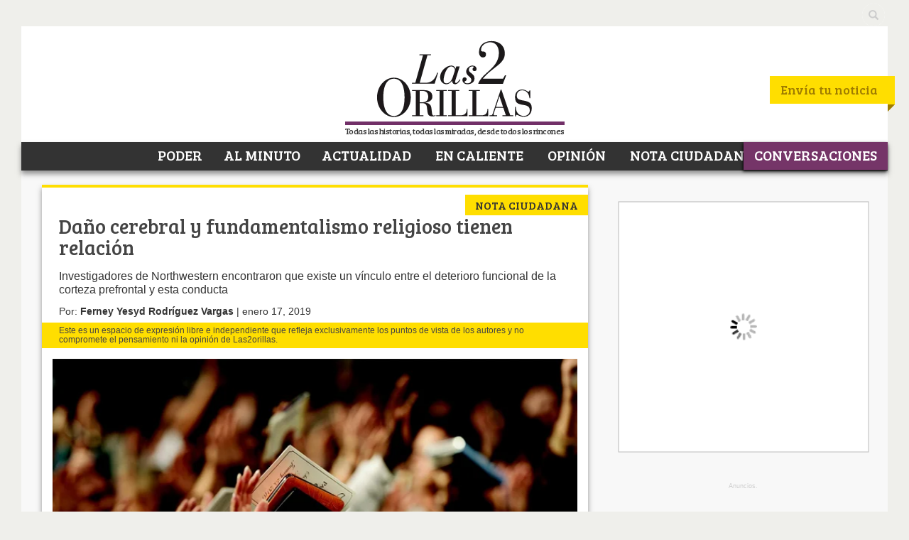

--- FILE ---
content_type: text/plain
request_url: https://rtb.openx.net/openrtbb/prebidjs
body_size: -84
content:
{"id":"465c846e-d31c-41b0-909f-133e6dc3f2b8","nbr":0}